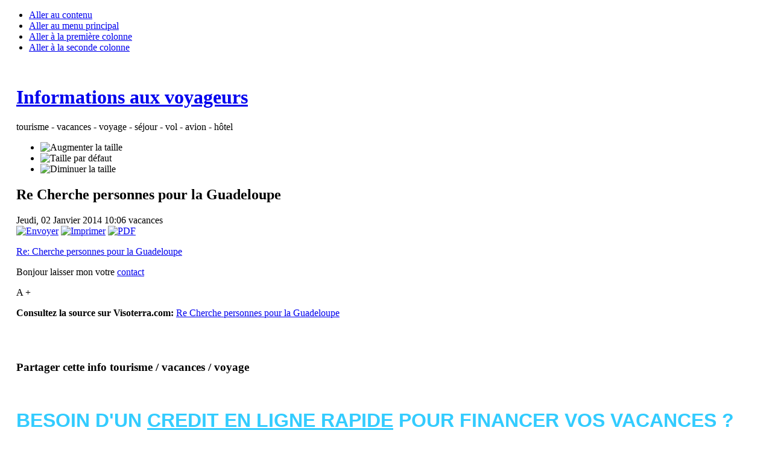

--- FILE ---
content_type: text/html; charset=utf-8
request_url: http://www.vacances-voyage-sejour.com/index.php/forums-voyage/29326-re-cherche-personnes-pour-la-guadeloupe
body_size: 11710
content:
<!DOCTYPE html PUBLIC "-//W3C//DTD XHTML 1.0 Transitional//EN" "http://www.w3.org/TR/xhtml1/DTD/xhtml1-transitional.dtd"><html xmlns="http://www.w3.org/1999/xhtml" xml:lang="fr-fr" lang="fr-fr"><head><base href="http://www.vacances-voyage-sejour.com/index.php/forums-voyage/29326-re-cherche-personnes-pour-la-guadeloupe" /><meta http-equiv="content-type" content="text/html; charset=utf-8" /><meta name="robots" content="index, follow" /><meta name="keywords" content="cherche, personnes, pour, guadeloupe" /><meta name="title" content="Re Cherche personnes pour la Guadeloupe" /><meta name="author" content="Administrator" /><meta name="description" content="Information tourisme - vacances - voyage - séjour - vol - avion - hôtel" /><meta name="generator" content="Joomla! 1.5 - Open Source Content Management" /><title>Re Cherche personnes pour la Guadeloupe</title><link rel="stylesheet" type="text/css" href="/plugins/system/JCH_Optimize/jscss.php?f=b18a0f4cf79bafb5473bf87657d196ac&amp;type=css&amp;gz=gz"/><link href="/templates/ja_purity/favicon.ico" rel="shortcut icon" type="image/x-icon" /><link rel="stylesheet" href="http://www.vacances-voyage-sejour.com/components/com_simplylinks/templates/default/simply_links_without.css" type="text/css" /> <script type="text/javascript" src="/plugins/system/JCH_Optimize/jscss.php?f=b1dc5896330f9f6a30f657d61f5809f4&amp;type=js&amp;gz=gz"></script> <script type="text/javascript" src="http://www.vacances-voyage-sejour.com/components/com_simplylinks/js/jquery.js"></script> <script type="text/javascript" src="http://www.vacances-voyage-sejour.com/components/com_simplylinks/js/jtip.js"></script> <!--[if IE 7.0]><style type="text/css">.clearfix{display:inline-block}</style><![endif]--><style type="text/css">#ja-header,#ja-mainnav,#ja-container,#ja-botsl,#ja-footer{width:97%;margin:0 auto}#ja-wrapper{min-width:100%}</style> <script type="text/javascript">
var _gaq=_gaq||[];_gaq.push(["_setAccount","UA-32210663-1"]);_gaq.push(["_trackPageview"]);(function(){var b=document.createElement("script");b.type="text/javascript";b.async=true;b.src=("https:"==document.location.protocol?"https://ssl":"http://www")+".google-analytics.com/ga.js";var a=document.getElementsByTagName("script")[0];a.parentNode.insertBefore(b,a)})();</script> </head><body id="bd" class="fs3 Moz"> <a name="Top" id="Top"></a><ul class="accessibility"><li><a href="#ja-content" title="Aller au contenu">Aller au contenu</a></li><li><a href="#ja-mainnav" title="Aller au menu principal">Aller au menu principal</a></li><li><a href="#ja-col1" title="Aller à la première colonne">Aller à la première colonne</a></li><li><a href="#ja-col2" title="Aller à la seconde colonne">Aller à la seconde colonne</a></li></ul><div id="ja-wrapper"><div id="ja-headerwrap"><div id="ja-header" class="clearfix" style="background:url(http://www.vacances-voyage-sejour.com/templates/ja_purity/images/header/header2.jpg) no-repeat top right"><div class="ja-headermask">&nbsp;</div><h1 class="logo-text"> <a href="/index.php" title="Information tourisme - vacances - voyage - séjour - vol - avion - hôtel"><span>Informations aux voyageurs</span></a></h1><p class="site-slogan">tourisme - vacances - voyage - séjour - vol - avion - hôtel</p><ul class="ja-usertools-font"><li><img style="cursor: pointer;" title="Augmenter la taille" src="http://www.vacances-voyage-sejour.com/templates/ja_purity/images/user-increase.png" alt="Augmenter la taille" id="ja-tool-increase" onclick="switchFontSize('ja_purity_ja_font','inc'); return false;" /></li><li><img style="cursor: pointer;" title="Taille par défaut" src="http://www.vacances-voyage-sejour.com/templates/ja_purity/images/user-reset.png" alt="Taille par défaut" id="ja-tool-reset" onclick="switchFontSize('ja_purity_ja_font',3); return false;" /></li><li><img style="cursor: pointer;" title="Diminuer la taille" src="http://www.vacances-voyage-sejour.com/templates/ja_purity/images/user-decrease.png" alt="Diminuer la taille" id="ja-tool-decrease" onclick="switchFontSize('ja_purity_ja_font','dec'); return false;" /></li></ul> <script type="text/javascript">
var CurrentFontSize=parseInt('3');</script> </div></div><div id="ja-containerwrap-fr"><div id="ja-containerwrap2"><div id="ja-container"><div id="ja-container2" class="clearfix"><div id="ja-mainbody-fr" class="clearfix"><div id="ja-contentwrap"><div id="ja-content"><div id="ja-pathway"></div><h2 class="contentheading"> Re Cherche personnes pour la Guadeloupe</h2><div class="article-tools"><div class="article-meta"> <span class="createdate"> Jeudi, 02 Janvier 2014 10:06 </span> <span class="createby"> vacances </span></div><div class="buttonheading"> <span> <a href="/index.php/component/mailto/?tmpl=component&amp;link=fce0d50a05be3bf8338447ec660516ff41e44121" title="Envoyer" onclick="window.open(this.href,'win2','width=400,height=350,menubar=yes,resizable=yes'); return false;"><img src="/templates/ja_purity/images/emailButton.png" alt="Envoyer"  /></a> </span> <span> <a href="/index.php/forums-voyage/29326-re-cherche-personnes-pour-la-guadeloupe?tmpl=component&amp;print=1&amp;layout=default&amp;page=" title="Imprimer" onclick="window.open(this.href,'win2','status=no,toolbar=no,scrollbars=yes,titlebar=no,menubar=no,resizable=yes,width=640,height=480,directories=no,location=no'); return false;" rel="nofollow"><img src="/templates/ja_purity/images/printButton.png" alt="Imprimer"  /></a> </span> <span> <a href="/index.php/forums-voyage/29326-re-cherche-personnes-pour-la-guadeloupe?format=pdf" title="PDF" onclick="window.open(this.href,'win2','status=no,toolbar=no,scrollbars=yes,titlebar=no,menubar=no,resizable=yes,width=640,height=480,directories=no,location=no'); return false;" rel="nofollow"><img src="/templates/ja_purity/images/pdf_button.png" alt="PDF"  /></a> </span></div></div><div class="article-content"><p><a href="http://www.visoterra.com/forum-voyage/cherche-personnes-pour-la-guadeloupe.html">Re: Cherche personnes pour la Guadeloupe</a></p><p>Bonjour laisser mon votre <a class="simply_extern" href="http://www.simple-crm-online.in/online_contact_management_software.html" title="Online contact management software" rel="index.php?view=simplylink&catid=5&id=95&option=com_simplylinks" >contact</a></p><p>A +</p><p><strong>Consultez la source sur Visoterra.com:</strong> <a  class="rssreadon" rel="nofollow" title="Re Cherche personnes pour la Guadeloupe" href="http://www.visoterra.com/forum-voyage/cherche-personnes-pour-la-guadeloupe.html" target="_blank">Re Cherche personnes pour la Guadeloupe</a></p></div><span class="article_separator">&nbsp;</span><div id="ja-banner"> <br><h3>Partager cette info tourisme / vacances / voyage</h3><div class="addthis_toolbox addthis_default_style "> <a class="addthis_button_facebook_like" fb:like:layout="button_count"></a> <a class="addthis_button_tweet"></a> <a class="addthis_button_google_plusone" g:plusone:size="medium"></a> <a class="addthis_counter addthis_pill_style"></a></div> <br><h1 style="color: rgb(51, 204, 255);"><span
style="font-family: Helvetica,Arial,sans-serif;">BESOIN D'UN <a style="color: rgb(51, 204, 255);"
href="http://credit-en-ligne-rapide-et-facile.com/"
target="_blank">CREDIT EN LIGNE RAPIDE</a> POUR
FINANCER VOS VACANCES ?</span></h1> <br> <a href="http://safari-photo-nature.com/stage-photographie-fr/" target="_blank"><img src="http://www.vacances-voyage-sejour.com/images/baniere_2013.png" border='0'></a><h3>Merci de consulter les sources</h3><p><em><p>Les articles de l'espace "Informations aux voyageurs" sont des articles fournis par les flux RSS de site consacrés au tourisme et au voyage. Ces articles ne sont donc pas le résultat de travail de l'équipe de vacances-voyage-sejour.com mais bien le résultat d'un <a href="http://fr.wikipedia.org/wiki/Application_composite" target="()">mashup de contenu</a>, également appellé <a href="http://fr.wikipedia.org/wiki/Curation_de_contenu" target="()">curation</a>.</p><p>Notre travail se limite à vous faire découvrir le travail de qualité effectué par des sites web de référence; nous ne rédigeons de ce fait aucun contenu. Ce site web baptisé "<em>Informations aux voyageurs</em>" est donc un site composé d'un moteur de recherche alimenté par des flux RSS. Nous ne sommes donc pas éditeur mais hébergeur et n'exerçons de ce fait aucun contrôle sur les informations référencées dont nous respectons le droit d'auteur en indiquant la source fournie dans les flux RSS.</p><p>Afin de découvrir la totalité des articles proposés, merci de cliquer sur le lien de source mentionné en bas de chaque article afin de découvrir l'excellent travail de ces différents rédacteurs; de nombreux autres contenus de qualités vous attendent sur leur site web.</p> </em></p><center> <a href="http://crm-agence-de-communication.blogspot.fr">CRM agence de communication</a> - <a href="http://crm-agence-de-voyage.blogspot.fr">CRM agence de voyage</a> - <a href="http://crm-agence-immobiliere.blogspot.fr">CRM agence immobilière</a> - <a href="http://crm-assurance.blogspot.fr">CRM assurance</a> - <a href="http://logiciel-crm-analytique.blogspot.fr/" target="_blank">CRM Analytique</a> - <a href="http://crm-cabinet-recrutement.blogspot.fr/" target="_blank">CRM Cabinet de recrutement</a> - <a href="http://crm-cabinet-medical.blogspot.fr/" target="_blank">CRM cabinet médical</a> - <a href="http://logiciel-gestion-contrat.blogspot.fr/" target="_blank">Logiciel de gestion de contrats</a> - <a href="http://logiciel-agenda-partage.blogspot.fr" target="_blank">Logiciel agenda partagé</a> - <a href="http://crm-gmail.blogspot.fr/" target="_blank">CRM Gmail</a></center></div></div></div><div id="ja-col1"><div class="moduletable_menu"><h3>Main Menu</h3><ul class="menu"><li class="item1"><a href="http://vacances-voyage-sejour.com/"><span>Home</span></a></li><li class="item8"><a href="/index.php"><span>Les infos tourismes du jour</span></a></li><li class="item2"><a href="/index.php/magazines-voyage-en-ligne"><span>Magazines voyage en ligne</span></a></li><li class="item3"><a href="/index.php/voyage-aventure--tourisme-vert"><span>Voyage aventure / Tourisme vert</span></a></li><li class="item4"><a href="/index.php/week-end"><span>Week-end</span></a></li><li class="item5"><a href="/index.php/blogs-voyage"><span>Blogs voyage</span></a></li><li id="current" class="active item6"><a href="/index.php/forums-voyage"><span>Forums voyage</span></a></li><li class="item7"><a href="/index.php/tourisme-professionnel-info-b2b"><span>Tourisme professionnel Info B2B</span></a></li><li class="item9"><a href="http://www.vacances-voyage-sejour.com/index.php/component/search/?searchword=Bulgarie&amp;ordering=newest&amp;searchphrase=all&amp;limit=50"><span>Infos. voyages / vacances Bulgarie</span></a></li><li class="item10"><a href="http://www.vacances-voyage-sejour.com/index.php/component/search/?searchword=Cara%C3%AFbes&amp;ordering=newest&amp;searchphrase=all&amp;limit=50"><span>Infos. voyages / vacances Caraïbes</span></a></li><li class="item11"><a href="http://www.vacances-voyage-sejour.com/index.php/component/search/?searchword=Corse&amp;ordering=newest&amp;searchphrase=all&amp;limit=50"><span>Infos. voyages / vacances Corse</span></a></li><li class="item12"><a href="http://www.vacances-voyage-sejour.com/index.php/component/search/?searchword=Croatie&amp;ordering=newest&amp;searchphrase=all&amp;limit=50"><span>Infos. voyages / vacances Croatie</span></a></li><li class="item13"><a href="http://www.vacances-voyage-sejour.com/index.php/component/search/?searchword=Egypte&amp;ordering=newest&amp;searchphrase=all&amp;limit=50"><span>Infos. voyages / vacances Egypte</span></a></li><li class="item14"><a href="http://www.vacances-voyage-sejour.com/index.php/component/search/?searchword=Espagne&amp;ordering=newest&amp;searchphrase=all&amp;limit=50"><span>Infos. voyages / vacances Espagne</span></a></li><li class="item15"><a href="http://www.vacances-voyage-sejour.com/index.php/component/search/?searchword=France&amp;ordering=newest&amp;searchphrase=all&amp;limit=50"><span>Infos. voyages / vacances France</span></a></li><li class="item16"><a href="http://www.vacances-voyage-sejour.com/index.php/component/search/?searchword=Guadeloupe&amp;ordering=newest&amp;searchphrase=all&amp;limit=50"><span>Infos. voyages / vacances Guadeloupe</span></a></li><li class="item17"><a href="http://www.vacances-voyage-sejour.com/index.php/component/search/?searchword=Italie&amp;ordering=newest&amp;searchphrase=all&amp;limit=50"><span>Infos. voyages / vacances Italie</span></a></li><li class="item18"><a href="http://www.vacances-voyage-sejour.com/index.php/component/search/?searchword=Mad%C3%A8re&amp;ordering=newest&amp;searchphrase=all&amp;limit=50"><span>Infos. voyages / vacances Madère</span></a></li><li class="item19"><a href="http://www.vacances-voyage-sejour.com/index.php/component/search/?searchword=Maroc&amp;ordering=newest&amp;searchphrase=all&amp;limit=50"><span>Infos. voyages / vacances Maroc</span></a></li><li class="item20"><a href="http://www.vacances-voyage-sejour.com/index.php/component/search/?searchword=Martinique&amp;ordering=newest&amp;searchphrase=all&amp;limit=50"><span>Infos. voyages / vacances Martinique</span></a></li><li class="item21"><a href="http://www.vacances-voyage-sejour.com/index.php/component/search/?searchword=Mexique&amp;ordering=newest&amp;searchphrase=all&amp;limit=50"><span>Infos. voyages / vacances Mexique</span></a></li><li class="item22"><a href="http://www.vacances-voyage-sejour.com/index.php/component/search/?searchword=Dominicaine&amp;ordering=newest&amp;searchphrase=all&amp;limit=50"><span>Infos. voyages / vacances République Dominicaine</span></a></li><li class="item23"><a href="http://www.vacances-voyage-sejour.com/index.php/component/search/?searchword=Tha%C3%AFlande&amp;ordering=newest&amp;searchphrase=all&amp;limit=50"><span>Infos. voyages / vacances Thaïlande</span></a></li><li class="item24"><a href="http://www.vacances-voyage-sejour.com/index.php/component/search/?searchword=Tunisie&amp;ordering=newest&amp;searchphrase=all&amp;limit=50"><span>Infos. voyages / vacances Tunisie</span></a></li><li class="item25"><a href="http://www.vacances-voyage-sejour.com/index.php/component/search/?searchword=USA&amp;ordering=newest&amp;searchphrase=all&amp;limit=50"><span>Infos. voyages / vacances USA</span></a></li><li class="item26"><a href="/index.php/plan-de-lespace-dinformation-touristique"><span>Plan de l'espace d'information touristique</span></a></li><li class="item27"><a href="http://comparateur-voyage.tk"><span>Comparateur voyage</span></a></li><li class="item28"><a href="http://vacances-voyage-sejour.com/hotel-sinaia-romania/ro/index.html"><span>Hotel Sinaia</span></a></li></ul></div><div class="moduletable"><h3>Statistiques</h3> <strong>Membres</strong> : 2<br /> <strong>Contenu</strong> : 35673<br /> <strong>Affiche le nombre de clics des articles</strong> : 53741555<br /></div><div class="moduletable"><h3>Les infos touristiques les plus lues</h3><ul class="mostread"><li class="mostread"> <a href="/index.php/magazines-voyage-en-ligne/35962-oasis-eco-resortn-un-hotel-fou-dans-le-desert" class="mostread"> Oasis Eco Resort  un hôtel fou dans le désert</a></li><li class="mostread"> <a href="/index.php/blogs-voyage/22202-comment-les-medias-sociaux-ont-tue-la-carte-postale" class="mostread"> Comment les médias sociaux ont tué la carte postale</a></li><li class="mostread"> <a href="/index.php/magazines-voyage-en-ligne/35963-frissonnez-en-suede-dans-le-plus-grand-hotel-de-glace-du-monde" class="mostread"> Frissonnez en Suède dans le plus grand hôtel de glace du monde</a></li><li class="mostread"> <a href="/index.php/magazines-voyage-en-ligne/35960-les-compagnies-ariennes-les-plus-sres-et-les-pires-" class="mostread"> Les compagnies a</a></li><li class="mostread"> <a href="/index.php/tourisme-professionnel-info-b2b/22657-le-qr-code-envahit-les-aeroports" class="mostread"> Le QR code envahit les aéroports</a></li><li class="mostread"> <a href="/index.php/magazines-voyage-en-ligne/35956-il-se-retrouve-seul-dans-son-avion-a-destination-de-new-york" class="mostread"> Il se retrouve seul dans son avion à destination de New York</a></li><li class="mostread"> <a href="/index.php/magazines-voyage-en-ligne/35959-a-13-ans-elle-a-deja-fait-le-tour-du-monde-" class="mostread"> À 13 ans elle a déjà fait le tour du monde </a></li><li class="mostread"> <a href="/index.php/blogs-voyage/12277-robert-doisneau-la-six-chevaux-des-vacances" class="mostread"> Robert Doisneau la six chevaux des vacances</a></li><li class="mostread"> <a href="/index.php/forums-voyage/11243-2012-07-19-19-07-13" class="mostread"> Продажа аквариумных рыбок и аксолотолей в Петербурге Работа</a></li><li class="mostread"> <a href="/index.php/magazines-voyage-en-ligne/35957-les-plus-beaux-bateaux-de-croisiere-sur-lesquels-embarquer" class="mostread"> Les plus beaux bateaux de croisière sur lesquels embarquer</a></li><li class="mostread"> <a href="/index.php/magazines-voyage-en-ligne/1-10-lieux-pour-se-prendre-pour-un-super-heros" class="mostread"> 10 lieux pour se prendre pour un super-héros</a></li><li class="mostread"> <a href="/index.php/magazines-voyage-en-ligne/35907-mer-kaikoura" class="mostread"> Mer Kaikoura</a></li><li class="mostread"> <a href="/index.php/voyage-aventure--tourisme-vert/25326-voyage-en-corse-le-reve-a-proximite" class="mostread"> Voyage en Corse : le rêve à proximité.</a></li><li class="mostread"> <a href="/index.php/magazines-voyage-en-ligne/35961-logiciel-crm-saas-pour-agence-de-voyage" class="mostread"> Logiciel CRM SAAS pour agence de voyage</a></li><li class="mostread"> <a href="/index.php/blogs-voyage/17718-reservez-maintenant-promotions-sur-plus-de-80-destinations-" class="mostread"> Réservez maintenant promotions sur plus de 80 destinations </a></li><li class="mostread"> <a href="/index.php/blogs-voyage/17722-profitez-des-promotions-easyjet-jusqua-mardi-" class="mostread"> Profitez des promotions Easyjet jusquà mardi </a></li><li class="mostread"> <a href="/index.php/blogs-voyage/5660-top-7-des-compagnies-aeriennes-les-plus-luxueuses" class="mostread"> Top 7 des compagnies aériennes les plus luxueuses</a></li><li class="mostread"> <a href="/index.php/blogs-voyage/7690-top-10-des-plus-belles-plages-au-monde" class="mostread"> Top 10 des plus belles plages au monde</a></li><li class="mostread"> <a href="/index.php/magazines-voyage-en-ligne/35908-noel-a-venise" class="mostread"> Noël à Venise</a></li><li class="mostread"> <a href="/index.php/forums-voyage/1134-contact-michel-damblant-au-mali" class="mostread"> contact michel DAMBLANT au Mali</a></li><li class="mostread"> <a href="/index.php/magazines-voyage-en-ligne/9533-air-france-lheure-limite-denregistrement-passe-de-30-a-40-mn" class="mostread"> Air France lheure limite denregistrement passe de 30 à 40 mn</a></li><li class="mostread"> <a href="/index.php/blogs-voyage/8805-prise-de-contact-avec-les-hommes-intregres" class="mostread"> Prise de contact avec les Hommes intrègres</a></li><li class="mostread"> <a href="/index.php/blogs-voyage/9358-photos-les-plus-belles-plages-deurope" class="mostread"> Photos les plus belles plages d’Europe</a></li><li class="mostread"> <a href="/index.php/forums-voyage/22995-wwwqiuqin23com-gews" class="mostread"> wwwqiuqin23com gews</a></li><li class="mostread"> <a href="/index.php/blogs-voyage/6756-corse-les-plus-belles-etapes-du-gr20-sud" class="mostread"> Corse les plus belles étapes du GR20 sud</a></li><li class="mostread"> <a href="/index.php/magazines-voyage-en-ligne/35964-definir-la-colonie-de-vacances-preado" class="mostread"> La colonie de vacances préado, comment la choisir ?</a></li><li class="mostread"> <a href="/index.php/voyage-aventure--tourisme-vert/10135-test-de-lergobaby-en-randonnee" class="mostread"> Test de l’ErgoBABY en randonnée</a></li><li class="mostread"> <a href="/index.php/blogs-voyage/10477-incendie-a-ouarzazate" class="mostread"> Incendie à Ouarzazate</a></li><li class="mostread"> <a href="/index.php/forums-voyage/17494-nfl-jerseys-cheap8209cheap" class="mostread"> nfl jerseys cheap8209Cheap</a></li><li class="mostread"> <a href="/index.php/magazines-voyage-en-ligne/35965-visiter-les-calanques-comment-choisir-son-circuit-" class="mostread"> Visiter les Calanques : comment choisir son circuit ?</a></li><li class="mostread"> <a href="/index.php/magazines-voyage-en-ligne/35878-vacances-scolaires-le-calendrier-complet-2015-2016-2017-2018" class="mostread"> Vacances scolaires le calendrier complet 2015 - 2016 - 2017 - 2018</a></li><li class="mostread"> <a href="/index.php/magazines-voyage-en-ligne/35909-plan-transports-hambourg" class="mostread"> Plan transports Hambourg</a></li><li class="mostread"> <a href="/index.php/blogs-voyage/1735-les-oeilleres-taroudant" class="mostread"> Les oeillères Taroudant</a></li><li class="mostread"> <a href="/index.php/blogs-voyage/1734-randonnee-encore-et-toujours" class="mostread"> randonnée encore et toujours</a></li><li class="mostread"> <a href="/index.php/magazines-voyage-en-ligne/12-ces-destinations-de-lexces" class="mostread"> Ces destinations de lexcès</a></li><li class="mostread"> <a href="/index.php/magazines-voyage-en-ligne/11123-des-vacances-bien-etre-en-thalasso" class="mostread"> Des vacances bien-être en thalasso</a></li><li class="mostread"> <a href="/index.php/magazines-voyage-en-ligne/9452-billet-davion-pour-la-tunisie-pas-cher-ou-comment-bien-voyager-a-prix-discount" class="mostread"> Billet davion pour la Tunisie pas cher ou comment bien voyager à prix discount</a></li><li class="mostread"> <a href="/index.php/voyage-aventure--tourisme-vert/6461-lensemble-lafuma-speedtrail-le-pantalon-et-la-veste-de-trail-plus-legers-que-le-vent-" class="mostread"> L’ensemble Lafuma SPEEDTRAIL le pantalon et la veste de trail plus légers que le vent </a></li><li class="mostread"> <a href="/index.php/magazines-voyage-en-ligne/10305-vacances-comment-utiliser-son-smartphone-en-voyage-" class="mostread"> Vacances - Comment utiliser son smartphone en voyage </a></li><li class="mostread"> <a href="/index.php/week-end/35958-voyage-en-famille--voyage-en-train" class="mostread"> Voyage en famille ; voyage en train</a></li></ul></div><div class="moduletable"><h3>Récits - Info vacances / voyage</h3><table class="contentpaneopen"><tr><td valign="top" ><p>Visiter les Calanques de Marseille c’est comme voyager au bout du monde dans un endroit à la fois mythique et captivant. Mais comment se permettre une telle fantaisie ? Justement, une sortie dans les Calanques rentre pratiquement dans l’air du temps et peut convenir à n’importe quel voyageur. Mais pour bien marquer cette journée, autant s’assurer d’avoir fait le bon choix du circuit.</p><h2> Autour des itinéraires dans les Calanques</h2><p> Avant de se décider de quel circuit choisir, toujours est-il d’évoquer les itinéraires possibles pour une sortie dans les Calanques <a href="https://www.croisieres-marseille-calanques.com/fr/nos-partenaires/prestataires-de-transport/bleu-evasion?&rgpd=ok">avec Bleu Evasion</a>. Du Parc national des Calanques, on peut certainement prendre le large en direction des plus belles calanques de Marseille entre Sormiou et Cassis. Le parc national des Calanques est une destination mythique pour ceux qui rêvent d’évasion sur la grande bleue. La visite promet détente absolu et dépaysement total. Du parc national également, on passe d’une ville à une autre depuis Sugition à Morgiou en passant par Port Pin et Port Miou.  Un autre itinéraire reste envisageable pour une sortie dans les Calanques. Il s’agit du circuit dans l’archipel de Frioul. Les îles de Frioul proposent de multiples activités nautiques mais aussi des randonnées terrestres à part entière. Le château d’if fait partie intégrante du voyage et convie à une découverte historique sans parler de la fameuse légende de Monte Cristo.</p><h2> Le circuit dans les Calanques de Marseille</h2><p> Pour mieux trancher, autant passer en revue toutes les possibilités de circuit à commencer par le circuit des Calanques. Il reste propice à une simple visite qu’à la pratique des activités nautiques. Voyager au cœur du parc national de Marseille est un honneur pour ceux qui aiment la nature et à ceux qui recherchent une échappée belle. En d’autres termes, il n’y a pas meilleur endroit pour se perdre que dans le parc national. D’ailleurs, ce ne sont pas les activités qui manquent en dehors des plaisirs nautiques.  Visiter le parc national c’est comprendre l’intérêt pour la préservation de ce milieu fragile doté d’une biodiversité rare au monde. Les voyageurs peuvent passer d’une Calanque à une autre et profiter des paysages immaculés qui se succèdent au rythme du bateau. A ce propos, la location d’un bateau s’impose également lorsqu’on souhaite vivre une expérience de voyage inoubliable dans les Calanques. On peut trancher entre un bateau à moteur et un Catamaran.</p><h2> Le circuit dans l’archipel de Frioul</h2><p> Frioul est un vrai paradis pour les plaisanciers et les férus des sports nautiques. Il s’apparente plus à une pratique d’activités nautiques qu’à une simple découverte des îles. Faire une immersion dans l’archipel de Frioul c’est comme s’évader dans un monde sorti tout droit d’un conte de fée. Au programme : la plongée sous marin, le scooter sous marin, la baignade, la bouée tractée, le farniente et la visite des îles et en particulier du Château de l’île d’If. En bref, choisir un circuit dans les Calanques n’est pas évident, raison de plus pour personnaliser son excursion en combinant les deux circuits en un seul voyage.</p><br /><center></center></td></tr><tr><td valign="top" ></td></tr></table></div><div class="moduletable"><h3>Les dernières infos vacances / voyages</h3><ul class="latestnews"><li class="latestnews"> <a href="/index.php/magazines-voyage-en-ligne/35965-visiter-les-calanques-comment-choisir-son-circuit-" class="latestnews"> Visiter les Calanques : comment choisir son circuit ?</a></li><li class="latestnews"> <a href="/index.php/magazines-voyage-en-ligne/35964-definir-la-colonie-de-vacances-preado" class="latestnews"> La colonie de vacances préado, comment la choisir ?</a></li><li class="latestnews"> <a href="/index.php/magazines-voyage-en-ligne/35963-frissonnez-en-suede-dans-le-plus-grand-hotel-de-glace-du-monde" class="latestnews"> Frissonnez en Suède dans le plus grand hôtel de glace du monde</a></li><li class="latestnews"> <a href="/index.php/magazines-voyage-en-ligne/35962-oasis-eco-resortn-un-hotel-fou-dans-le-desert" class="latestnews"> Oasis Eco Resort  un hôtel fou dans le désert</a></li><li class="latestnews"> <a href="/index.php/magazines-voyage-en-ligne/35961-logiciel-crm-saas-pour-agence-de-voyage" class="latestnews"> Logiciel CRM SAAS pour agence de voyage</a></li><li class="latestnews"> <a href="/index.php/magazines-voyage-en-ligne/35960-les-compagnies-ariennes-les-plus-sres-et-les-pires-" class="latestnews"> Les compagnies a</a></li><li class="latestnews"> <a href="/index.php/magazines-voyage-en-ligne/35959-a-13-ans-elle-a-deja-fait-le-tour-du-monde-" class="latestnews"> À 13 ans elle a déjà fait le tour du monde </a></li><li class="latestnews"> <a href="/index.php/week-end/35958-voyage-en-famille--voyage-en-train" class="latestnews"> Voyage en famille ; voyage en train</a></li><li class="latestnews"> <a href="/index.php/magazines-voyage-en-ligne/35957-les-plus-beaux-bateaux-de-croisiere-sur-lesquels-embarquer" class="latestnews"> Les plus beaux bateaux de croisière sur lesquels embarquer</a></li><li class="latestnews"> <a href="/index.php/magazines-voyage-en-ligne/35956-il-se-retrouve-seul-dans-son-avion-a-destination-de-new-york" class="latestnews"> Il se retrouve seul dans son avion à destination de New York</a></li><li class="latestnews"> <a href="/index.php/magazines-voyage-en-ligne/35907-mer-kaikoura" class="latestnews"> Mer Kaikoura</a></li><li class="latestnews"> <a href="/index.php/magazines-voyage-en-ligne/35908-noel-a-venise" class="latestnews"> Noël à Venise</a></li><li class="latestnews"> <a href="/index.php/magazines-voyage-en-ligne/35909-plan-transports-hambourg" class="latestnews"> Plan transports Hambourg</a></li><li class="latestnews"> <a href="/index.php/magazines-voyage-en-ligne/35878-vacances-scolaires-le-calendrier-complet-2015-2016-2017-2018" class="latestnews"> Vacances scolaires le calendrier complet 2015 - 2016 - 2017 - 2018</a></li><li class="latestnews"> <a href="/index.php/magazines-voyage-en-ligne/35910-tombe-de-ma-mere-loie" class="latestnews"> Tombe de Ma Mere loie</a></li><li class="latestnews"> <a href="/index.php/magazines-voyage-en-ligne/35911-liens-utiles-new-york" class="latestnews"> Liens utiles New York</a></li><li class="latestnews"> <a href="/index.php/magazines-voyage-en-ligne/35912-mosquee-bleue" class="latestnews"> Mosquée bleue</a></li><li class="latestnews"> <a href="/index.php/magazines-voyage-en-ligne/35879-12-000-km-et-32-femmes-plus-tard-il-arrive-a-destination" class="latestnews"> 12 000 km et 32 femmes plus tard il arrive à destination</a></li><li class="latestnews"> <a href="/index.php/magazines-voyage-en-ligne/35913-reflet-de-ciel" class="latestnews"> reflet de ciel</a></li><li class="latestnews"> <a href="/index.php/magazines-voyage-en-ligne/35914-convertisseur-burundi" class="latestnews"> Convertisseur Burundi</a></li><li class="latestnews"> <a href="/index.php/magazines-voyage-en-ligne/35915-tour-montparnasse" class="latestnews"> Tour Montparnasse</a></li><li class="latestnews"> <a href="/index.php/magazines-voyage-en-ligne/35893-auvergne-une-patinoire-gratuite-au-sommet-du-puy-de-dome" class="latestnews"> Auvergne - Une patinoire gratuite au sommet du Puy-de-Dôme</a></li><li class="latestnews"> <a href="/index.php/magazines-voyage-en-ligne/35894-pas-de-calais-une-maison-du-marais-a-saint-omer" class="latestnews"> Pas-de-Calais - Une Maison du Marais à Saint-Omer</a></li><li class="latestnews"> <a href="/index.php/magazines-voyage-en-ligne/35895-lyon-ouverture-du-musee-des-confluences-aujourdhui" class="latestnews"> Lyon - Ouverture du Musée des Confluences aujourdhui</a></li><li class="latestnews"> <a href="/index.php/magazines-voyage-en-ligne/35896-etats-unis-united-ouvre-un-2e-vol-paris-cdg-washington" class="latestnews"> États-Unis - United ouvre un 2e vol Paris CDG-Washington</a></li><li class="latestnews"> <a href="/index.php/magazines-voyage-en-ligne/35897-insolite-vous-etes-allergiques-a-noel-allez-au-japon-" class="latestnews"> Insolite - Vous êtes allergiques à Noël Allez au Japon </a></li><li class="latestnews"> <a href="/index.php/voyage-aventure--tourisme-vert/35916-trek-nd159-dec-jan" class="latestnews"> Trek n°159 Déc-Jan</a></li><li class="latestnews"> <a href="/index.php/week-end/35918-folklores-de-noel-des-regions-de-france" class="latestnews"> Folklores de Noël des régions de France</a></li><li class="latestnews"> <a href="/index.php/week-end/35919-les-plus-jolis-villages-de-montagne" class="latestnews"> Les plus jolis villages de montagne</a></li><li class="latestnews"> <a href="/index.php/magazines-voyage-en-ligne/35898-inde-nouvelles-regles-dobtention-de-visas-des-le-1er-mai" class="latestnews"> Inde - Nouvelles règles dobtention de visas dès le 1er mai</a></li><li class="latestnews"> <a href="/index.php/magazines-voyage-en-ligne/35899-alsace-le-musee-unterlinden-de-colmar-en-travaux" class="latestnews"> Alsace - Le musée Unterlinden de Colmar en travaux</a></li><li class="latestnews"> <a href="/index.php/magazines-voyage-en-ligne/35900-limousin-des-routes-de-la-porcelaine-de-limoges-en-haute-vienne" class="latestnews"> Limousin - Des routes de la porcelaine de Limoges en Haute-Vienne</a></li><li class="latestnews"> <a href="/index.php/voyage-aventure--tourisme-vert/35917-le-festival-des-sashimis-" class="latestnews"> Le festival des sashimis </a></li><li class="latestnews"> <a href="/index.php/magazines-voyage-en-ligne/35903-finlande-au-pays-du-pere-noel" class="latestnews"> Finlande au pays du Père Noël</a></li><li class="latestnews"> <a href="/index.php/magazines-voyage-en-ligne/35901-aerien-aegean-airlines-developpe-son-reseau-au-depart-de-la-france" class="latestnews"> Aérien - Aegean Airlines développe son réseau au départ de la France</a></li></ul></div><div class="moduletable"><h3>Chercher des infos voyage/vacances</h3><form action="index.php" method="post"><div class="search"> <input name="searchword" id="mod_search_searchword" maxlength="20" alt="Recherche" class="inputbox" type="text" size="20" value="Ex: Tunisie"  onblur="if(this.value=='') this.value='Ex: Tunisie';" onfocus="if(this.value=='Ex: Tunisie') this.value='';" /><input type="submit" value="Recherche" class="button" onclick="this.form.searchword.focus();"/></div> <input type="hidden" name="task"   value="search" /> <input type="hidden" name="option" value="com_search" /> <input type="hidden" name="Itemid" value="6" /></form></div></div><br /></div></div></div></div></div><div id="ja-footerwrap"><div id="ja-footer" class="clearfix"><div id="ja-footnav"></div><div class="copyright"><center><h2><a href="http://crm-agence-de-voyage.blogspot.fr/" target=()>CRM pour agence de voyage</a></h2><br><br><table style="text-align: left; width: 100%;" border="0"
cellpadding="10" cellspacing="2"><tbody><tr><td style="vertical-align: top; width: 50%;"><ul class="listing-mark iq-tw-5 iq-font-white"
style="color: rgb(0, 0, 0); font-family: &quot;Times New Roman&quot;; font-size: medium; font-style: normal; font-weight: 400; letter-spacing: normal; orphans: 2; text-align: start; text-indent: 0px; text-transform: none; widows: 2; word-spacing: 0px; white-space: normal;"><h4>Introduction logiciel de gestion des clients pour agence de
voyage :</h4><li class="iq-mt-20"><a
href="https://simple-crm.ai/qu-est-ce-qu-un-logiciel-CRM.php"
title="Qu’est qu’un logiciel de gestion de la relation client ?"
target="_blank">Comprendre les logiciels de gestion de vente des
voyages</a></li><li class="iq-mt-20"><a
href="https://simple-crm.ai/quelle-est-la-definition-d-un-logiciel-CRM.php"
title="Quelle est la définition d’un logiciel de gestion de la relation client ? "
target="_blank">Définition d'un CRM pour les spécialistes du tourisme :</a></li><li class="iq-mt-20"><a
href="https://simple-crm.ai/CRM-FRANCAIS.php" title="CRM français"
target="_blank">CRM en français</a></li><li class="iq-mt-20"><a
href="https://simple-crm.ai/CRM-explication.php"
title="CRM Explication" target="_blank">Compréhension du CRM</a></li><h4>Installation, configuration, utilisation et évolution d’un
logiciel métier &nbsp;:</h4><li class="iq-mt-20"><a
href="https://simple-crm.ai/comment-configurer-un-logiciel-CRM.php"
title="Comment adapter un logiciel CRM ou comment customiser sur mesure un logiciel CRM ?"
target="_blank">Configurer un logiciel CRM</a></li><li class="iq-mt-20"><a
href="https://simple-crm.ai/comment-installer-un-logiciel-CRM.php"
title="Comment installer un logiciel de gestion de la relation client ?"
target="_blank">Installer un logiciel CRM</a></li><li class="iq-mt-20"><a
href="https://simple-crm.ai/comment-utiliser-un-logiciel-CRM.php"
title="Comment utiliser un logiciel de gestion de la relation client ? "
target="_blank">Utiliser un logiciel CRM</a></li><li class="iq-mt-20"><a
href="https://simple-crm.ai/comment-changer-de-logiciel-CRM.php"
title="Comment choisir son nouveau logiciel de gestion de la relation client ?"
target="_blank">Changer de logiciel CRM</a></li><li class="iq-mt-20"><a
href="https://simple-crm.ai/comment-faire-evoluer-un-logiciel-CRM.php"
title="Comment adapter sur mesure une solution GRC, suite à l’évolution agile de votre entreprise ?"
target="_blank">Faire évoluer un logiciel CRM</a></li><li class="iq-mt-20"><a
href="https://simple-crm.ai/adapter-logiciel-crm-sur-mesure.php"
title="Comment adapter un logiciel de gestion de la relation client ?"
target="_blank">Adapter un logiciel CRM</a></li><h4>Formation CRM&nbsp; pour TO, agences de voyage et réceptifs
:</h4><li class="iq-mt-20"><a
href="https://simple-crm.ai/comment-apprendre-la-strategie-CRM.php"
title="Comment se former à la stratégie de la relation client ?"
target="_blank">Apprendre la stratégie CRM</a></li><li class="iq-mt-20"><a
href="https://simple-crm.ai/comment-se-former-au-logiciel-CRM.php"
title="Comment se former aux solutions de gestion de la relation client ?"
target="_blank">Formation au logiciel CRM</a></li><h4>Les avantages d’un CRM&nbsp; pour votre activité
touristique :</h4><li class="iq-mt-20"><a
href="https://simple-crm.ai/quels-sont-les-benefices-d-un-logiciel-CRM.php"
title="Quels sont les bénéfices d'un logiciel de gestion de la relation client ?"
target="_blank">Bénéfices d'un logiciel CRM</a></li><li class="iq-mt-20"><a
href="https://simple-crm.ai/utilite-logiciel-crm.php"
title="Utilité logiciel CRM" target="_blank">Utilité du logiciel CRM</a></li><h4>Tarifs CRM&nbsp; :</h4><li class="iq-mt-20"><a
href="https://simple-crm.ai/quel-prix-pour-un-crm.php"
title="Quel prix pour un CRM" target="_blank">Prix d'un CRM</a></li><li class="iq-mt-20"><a
href="https://simple-crm.ai/quel-est-le-tarif-d-un-logiciel-CRM.php"
title="Quel est le tarif d'un logiciel CRM ?" target="_blank">Tarif
d'un logiciel CRM</a></li></ul><ul class="listing-mark iq-tw-5 iq-font-white"
style="color: rgb(0, 0, 0); font-family: &quot;Times New Roman&quot;; font-size: medium; font-style: normal; font-weight: 400; letter-spacing: normal; orphans: 2; text-align: start; text-indent: 0px; text-transform: none; widows: 2; word-spacing: 0px; white-space: normal;"><h4>CRM populaire dans le monde des vacances&nbsp;:</h4><li class="iq-mt-20"><a
href="https://simple-crm.ai/quel-est-le-meilleur-logiciel-CRM.php"
title="Quel est le meilleur logiciel CRM ?" target="_blank">Meilleur
logiciel CRM</a></li><li class="iq-mt-20"><a
href="https://simple-crm.ai/quel-est-le-crm-le-plus-utilise-en-france.php"
title="Quel est le CRM le plus utilisé en France ?" target="_blank">CRM
le plus utilisé en France</a></li><li class="iq-mt-20"><a
href="https://simple-crm.ai/quels-sont-les-grands-types-d-outils-crm.php"
title="Quels sont les grands types d'outils CRM ?" target="_blank">Grands
types d'outils CRM</a></li></ul></td><td style="vertical-align: top;"><ul class="listing-mark iq-tw-5 iq-font-white"
style="color: rgb(0, 0, 0); font-family: &quot;Times New Roman&quot;; font-size: medium; font-style: normal; font-weight: 400; letter-spacing: normal; orphans: 2; text-align: start; text-indent: 0px; text-transform: none; widows: 2; word-spacing: 0px; white-space: normal;"><h4>Solution par taille d'opérateurs touristiques &nbsp;:</h4><li class="iq-mt-20"><a
href="https://simple-crm.ai/crm-pour-independant.php"
title="CRM pour indépendant" target="_blank">CRM pour travailleurs
indépendants</a></li><li class="iq-mt-20"><a
href="https://simple-crm.ai/crm-pour-tpe.php" title="CRM pour TPE"
target="_blank">CRM pour TPE</a></li><li class="iq-mt-20"><a
href="https://simple-crm.ai/crm-pour-pme.php" title="CRM pour PME"
target="_blank">CRM pour PME</a></li><li class="iq-mt-20"><a
href="https://simple-crm.ai/crm-pour-eti-ou-smb.php"
title="CRM pour ETI ou SMB" target="_blank">CRM pour ETI ou SMB</a></li><h4>CRM par métiers touristique&nbsp;:</h4><li class="iq-mt-20"><a
href="https://simple-crm.ai/CRM-pour-tour-operateur.php"
title="CRM pour Tour Opérateur" target="_blank">CRM pour Tour Opérateur</a></li><li class="iq-mt-20"><a
href="https://simple-crm.ai/quels-fonctions-crm-sont-utilisees-par-chef-de-projet-tourisme.php"
title="CRM pour un Chef de projet en tourisme d’affaires" target="_blank">CRM pour Chef de projet en tourisme d’affaires</a></li><li class="iq-mt-20"><a
href="https://simple-crm.ai/quels-fonctions-crm-sont-utilisees-par-directeur-office-tourisme.php"
title="CRM pour Directeur d'office de tourisme" target="_blank">CRM pour Directeur d'office de tourisme</a></li><li class="iq-mt-20"><a
href="https://simple-crm.ai/quels-fonctions-crm-sont-utilisees-par-conseiller-de-voyage.php"
title="Logiciel CRM pour agence web" target="_blank">CRM pour Conseiller de voyages</a></li><li class="iq-mt-20"><a
href="https://simple-crm.ai/quels-fonctions-crm-sont-utilisees-par-agent-voyages.php"
title="CRM pour Agent de voyages" target="_blank">CRM pour Agent de voyages</a></li><li class="iq-mt-20"><a
href="https://simple-crm.ai/quels-fonctions-crm-sont-utilisees-par-directeur-hotel.php"
title="CRM pour Directeur d’hôtel" target="_blank">CRM pour Directeur d’hôtel</a></li><li class="iq-mt-20"><a
href="https://simple-crm.ai/quels-fonctions-crm-sont-utilisees-par-concierge-hotel.php"
title="CRM pour Concierge d'hôtel" target="_blank">CRM pour Concierge d'hôtel</a></li><li class="iq-mt-20"><a
href="https://simple-crm.ai/CRM-pour-compagnie-arienne-privee.php"
title="CRM pour compagnie aérienne privée" target="_blank">CRM pour compagnie aérienne privée</a></li><li class="iq-mt-20"><a
href="https://simple-crm.ai/crm-transport.php"
title="CRM transport" target="_blank">CRM transport</a></li><h4>Choisir son logiciel métier&nbsp;:</h4><li class="iq-mt-20"><a
href="https://simple-crm.ai/comment-choisir-son-crm.php"
title="Comment choisir son CRM ?" target="_blank">Choisir son CRM</a></li><li class="iq-mt-20"><a
href="https://simple-crm.ai/quel-logiciel-crm-est-en-francais.php"
title="Quel logiciel CRM est en français ?" target="_blank">Logiciel
CRM en français</a></li><li class="iq-mt-20"><a
href="https://simple-crm.ai/quel-est-le-logiciel-crm-le-plus-simple-et-le-plus-complet.php"
title="Quel est le logiciel CRM le plus simple et le plus complet ?"
target="_blank">Logiciel CRM simple et complet</a></li><li class="iq-mt-20"><a
href="https://simple-crm.ai/logiciel-CRM-Mac-OS-X.php"
title="Logiciel CRM Mac OS X" target="_blank">Logiciel CRM pour Mac OS
X</a></li><li class="iq-mt-20"><a
href="https://simple-crm.ai/logiciel-CRM-pour-Mac.php"
title="Logiciel CRM pour MAC" target="_blank">Logiciel CRM pour MAC</a></li><li class="iq-mt-20"><a
href="https://simple-crm.ai/editeur-logiciel-crm.php"
title="Editeur logiciel CRM" target="_blank">Editeur de logiciel CRM</a></li><li class="iq-mt-20"><a
href="https://simple-crm.ai/expert-developpement-logiciel-crm.php"
title="Expert développement logiciel CRM" target="_blank">Expert en
développement de logiciel CRM</a></li><li class="iq-mt-20"><a
href="https://simple-crm.ai/integrateur-CRM.php"
title="Intégrateur CRM" target="_blank">Intégrateur CRM</a></li><li class="iq-mt-20"><a
href="https://simple-crm.ai/logiciel-client.php"
title="Logiciel client" target="_blank">Logiciel client</a></li><li class="iq-mt-20"><a
href="https://simple-crm.ai/agence-CRM.php" title="Agence CRM"
target="_blank">Agence CRM</a></li></ul></td></tr></tbody></table></center></div><div class="ja-cert"><a href="http://jigsaw.w3.org/css-validator/check/referer" target="_blank" title="Notre site est valide CSS" style="text-decoration:none"> <img src="http://www.vacances-voyage-sejour.com/templates/ja_purity/images/but-css.gif" border="none" alt="Notre site est valide CSS" /> </a> <a href="http://validator.w3.org/check/referer" target="_blank" title="Notre site est valide XHTML 1.0 Transitional" style="text-decoration:none"> <img src="http://www.vacances-voyage-sejour.com/templates/ja_purity/images/but-xhtml10.gif" border="none" alt="Notre site est valide XHTML 1.0 Transitional" /> </a></div> <br /></div></div></div> <script language="javascript" type="text/javascript" src="http://www.vacances-voyage-sejour.com/templates/ja_purity/js/ja.script.js"></script> <script language="javascript" type="text/javascript">
var rightCollapseDefault="show";var excludeModules="38";</script> <script language="javascript" type="text/javascript" src="http://www.vacances-voyage-sejour.com/templates/ja_purity/js/ja.rightcol.js"></script> <script type="text/javascript" src="http://s7.addthis.com/js/250/addthis_widget.js#pubid=xa-4f985ae3162db242"></script> </body></html>